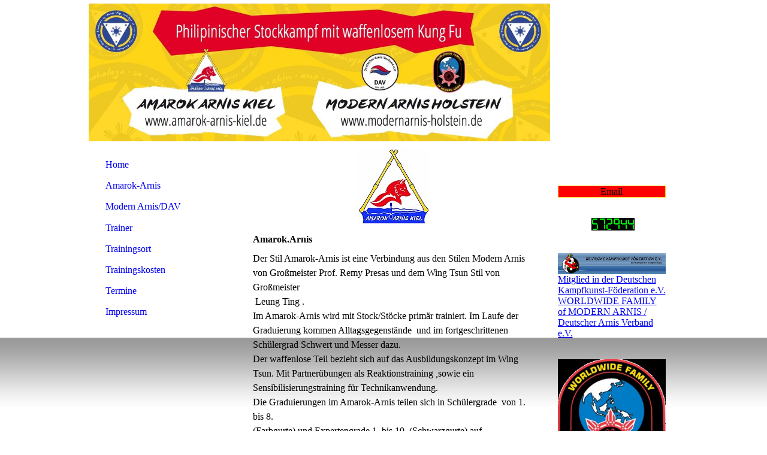

--- FILE ---
content_type: text/html; charset=utf-8
request_url: http://amarok-arnis-kiel.de/Amarok-Arnis
body_size: 37568
content:
<!DOCTYPE html><html lang="de"><head><meta http-equiv="Content-Type" content="text/html; charset=UTF-8"><title>Amarok-Arnis</title><meta name="description" content="philippinischer Stockkampf"><meta name="keywords" content="Stock Stockkampf Philippinisch "><link href="https://amarok-arnis-kiel.de/Amarok-Arnis" rel="canonical"><meta content="Amarok-Arnis" property="og:title"><meta content="website" property="og:type"><meta content="https://amarok-arnis-kiel.de/Amarok-Arnis" property="og:url"><meta content="http://amarok-arnis-kiel.de/.cm4all/uproc.php/0/amarok%20arnis%20kiel%20logo.jpg" property="og:image"/><script>
              window.beng = window.beng || {};
              window.beng.env = {
                language: "en",
                country: "US",
                mode: "deploy",
                context: "page",
                pageId: "000001137551",
                skeletonId: "",
                scope: "HTO01FLQZRFA",
                isProtected: false,
                navigationText: "Amarok-Arnis",
                instance: "1",
                common_prefix: "https://homepagedesigner.telekom.de",
                design_common: "https://homepagedesigner.telekom.de/beng/designs/",
                design_template: "reseller/1000003/telekom_24_591",
                path_design: "https://homepagedesigner.telekom.de/beng/designs/data/reseller/1000003/telekom_24_591/",
                path_res: "https://homepagedesigner.telekom.de/res/",
                path_bengres: "https://homepagedesigner.telekom.de/beng/res/",
                masterDomain: "",
                preferredDomain: "",
                preprocessHostingUri: function(uri) {
                  
                    return uri || "";
                  
                },
                hideEmptyAreas: false
              };
            </script><script xmlns="http://www.w3.org/1999/xhtml" src="https://homepagedesigner.telekom.de/cm4all-beng-proxy/beng-proxy.js">;</script><link xmlns="http://www.w3.org/1999/xhtml" rel="stylesheet" href="https://homepagedesigner.telekom.de/.cm4all/e/static/3rdparty/font-awesome/css/font-awesome.min.css"></link><link rel="stylesheet" type="text/css" href="//homepagedesigner.telekom.de/.cm4all/res/static/libcm4all-js-widget/3.89.7/css/widget-runtime.css"/>

<link rel="stylesheet" type="text/css" href="//homepagedesigner.telekom.de/.cm4all/res/static/beng-editor/5.3.130/css/deploy.css"/>

<link rel="stylesheet" type="text/css" href="//homepagedesigner.telekom.de/.cm4all/res/static/libcm4all-js-widget/3.89.7/css/slideshow-common.css"/>

<script src="//homepagedesigner.telekom.de/.cm4all/res/static/jquery-1.7/jquery.js">;</script><script src="//homepagedesigner.telekom.de/.cm4all/res/static/prototype-1.7.3/prototype.js">;</script><script src="//homepagedesigner.telekom.de/.cm4all/res/static/jslib/1.4.1/js/legacy.js">;</script><script src="//homepagedesigner.telekom.de/.cm4all/res/static/libcm4all-js-widget/3.89.7/js/widget-runtime.js">;</script>

<script src="//homepagedesigner.telekom.de/.cm4all/res/static/libcm4all-js-widget/3.89.7/js/slideshow-common.js">;</script>

<script src="//homepagedesigner.telekom.de/.cm4all/res/static/beng-editor/5.3.130/js/deploy.js">;</script>

<script>
                (function() {
                  var mobileAgent = MobileBrowserSwitch.isMobileAgent(navigator.userAgent);
                  if (mobileAgent) {
                    var url = window.location.pathname;
                    if (url.endsWith("/")) {
                      url = url.substring(0, url.length - 1);
                    }
                    if (url.endsWith("/index.php")) {
                      url = url.substring(0, url.length - 10);
                    }
                    if (!/1,auth,8,1$/.test(url) && !/1%2Cauth%2C8%2C1$/.test(url)) {
                      url += "/mobile/";
                      window.location.pathname = url;
                    }
                  }
                })();
              </script><link xmlns="http://www.w3.org/1999/xhtml"  rel="stylesheet" type="text/css" href="https://homepagedesigner.telekom.de/.cm4all/designs/static/reseller/1000003/telekom_24_591/1561385008.69/css/main.css"></link><!--[if lt IE 7]>
			<link rel="stylesheet" type="text/css" href="https://homepagedesigner.telekom.de/beng/designs/data/reseller/1000003/telekom_24_591/css/ie6.css"/>
		<![endif]--><link href="/.cm4all/handler.php/vars.css?v=20251028181302" type="text/css" rel="stylesheet"><style type="text/css">.cm-logo {background-image: url("/.cm4all/uproc.php/0/.Bildschirmfoto.jpg/picture-1200?_=1701294ce78");
        background-position: 50% 50%;
background-size: auto 95%;
background-repeat: no-repeat;
      }</style><script type="text/javascript">window.cmLogoWidgetId = "CMTOI_cm4all_com_widgets_Logo_13267367";
            window.cmLogoGetCommonWidget = function (){
                return new cm4all.Common.Widget({
            base    : "/Amarok-Arnis",
            session : "",
            frame   : "",
            path    : "CMTOI_cm4all_com_widgets_Logo_13267367"
        })
            };
            window.logoConfiguration = {
                "cm-logo-x" : "50%",
        "cm-logo-y" : "50%",
        "cm-logo-v" : "2.0",
        "cm-logo-w" : "auto",
        "cm-logo-h" : "95%",
        "cm-logo-di" : "reseller/1000003/telekom_24_591",
        "cm-logo-u" : "uro-service://",
        "cm-logo-k" : "%7B%22serviceId%22%3A%220%22%2C%22path%22%3A%22%2F%22%2C%22name%22%3A%22Bildschirmfoto.jpg%22%2C%22type%22%3A%22image%2Fjpeg%22%2C%22size%22%3A182095%2C%22start%22%3A%221701294ce78%22%2C%22width%22%3A1341%2C%22height%22%3A400%7D",
        "cm-logo-bc" : "",
        "cm-logo-ln" : "",
        "cm-logo-ln$" : "",
        "cm-logo-hi" : false
        ,
        _logoBaseUrl : "uro-service:\/\/",
        _logoPath : "%7B%22serviceId%22%3A%220%22%2C%22path%22%3A%22%2F%22%2C%22name%22%3A%22Bildschirmfoto.jpg%22%2C%22type%22%3A%22image%2Fjpeg%22%2C%22size%22%3A182095%2C%22start%22%3A%221701294ce78%22%2C%22width%22%3A1341%2C%22height%22%3A400%7D"
        };
          jQuery(document).ready(function() {
            var logoElement = jQuery(".cm-logo");
            logoElement.attr("role", "img");
            logoElement.attr("tabindex", "0");
            logoElement.attr("aria-label", "logo");
          });
        </script><link rel="shortcut icon" type="image/png" href="/.cm4all/sysdb/favicon/icon-32x32_fdd98ab.png"/><link rel="shortcut icon" sizes="196x196" href="/.cm4all/sysdb/favicon/icon-196x196_fdd98ab.png"/><link rel="apple-touch-icon" sizes="180x180" href="/.cm4all/sysdb/favicon/icon-180x180_fdd98ab.png"/><link rel="apple-touch-icon" sizes="120x120" href="/.cm4all/sysdb/favicon/icon-120x120_fdd98ab.png"/><link rel="apple-touch-icon" sizes="152x152" href="/.cm4all/sysdb/favicon/icon-152x152_fdd98ab.png"/><link rel="apple-touch-icon" sizes="76x76" href="/.cm4all/sysdb/favicon/icon-76x76_fdd98ab.png"/><meta name="msapplication-square70x70logo" content="/.cm4all/sysdb/favicon/icon-70x70_fdd98ab.png"/><meta name="msapplication-square150x150logo" content="/.cm4all/sysdb/favicon/icon-150x150_fdd98ab.png"/><meta name="msapplication-square310x310logo" content="/.cm4all/sysdb/favicon/icon-310x310_fdd98ab.png"/><link rel="shortcut icon" type="image/png" href="/.cm4all/sysdb/favicon/icon-48x48_fdd98ab.png"/><link rel="shortcut icon" type="image/png" href="/.cm4all/sysdb/favicon/icon-96x96_fdd98ab.png"/><style id="cm_table_styles"></style><style id="cm_background_queries"></style><script type="application/x-cm4all-cookie-consent" data-code=""></script></head><body ondrop="return false;" class=" device-desktop cm-deploy cm-deploy-342 cm-deploy-4x"><div class="cm-background" data-cm-qa-bg="image"></div><div class="cm-background-video" data-cm-qa-bg="video"></div><div class="cm-background-effects" data-cm-qa-bg="effect"></div><div xmlns="http://www.w3.org/1999/xhtml" xmlns:c="http://cm4all.com/ng/widget" id="page"><div id="page_inner"><div id="header" class="clearfix"><div id="header_bg"> </div><div class="cm-kv-0 kv"> </div><div id="header_mask"></div><div id="logo" class="cm-logo"> </div><h1 style="top:4px;left:278px;width:411px;height:38px;"> </h1><a class="cm_headerlink"></a></div><div id="content_wrapper" class="clearfix"><div style="float:left;"><table id="left_main" cellspacing="0" cellpadding="0"><tr><td id="content_left_wrapper"><div id="content_left"><div id="cm_navigation"><ul xmlns="" id="cm_mainnavigation"><li id="cm_navigation_pid_1837126"><a title="Home" href="/Home" class="cm_anchor">Home</a></li><li id="cm_navigation_pid_1137551" class="cm_current"><a title="Amarok-Arnis" href="/Amarok-Arnis" class="cm_anchor">Amarok-Arnis</a></li><li id="cm_navigation_pid_3636327"><a title="Modern Arnis/DAV" href="/Modern-ArnisDAV" class="cm_anchor">Modern Arnis/DAV</a></li><li id="cm_navigation_pid_1893084"><a title="Trainer" href="/Trainer" class="cm_anchor">Trainer</a></li><li id="cm_navigation_pid_1837124"><a title="Trainingsort" href="/Trainingsort" class="cm_anchor">Trainingsort</a></li><li id="cm_navigation_pid_2026745"><a title="Trainingskosten" href="/Trainingskosten" class="cm_anchor">Trainingskosten</a></li><li id="cm_navigation_pid_1837123"><a title="Termine" href="/Termine" class="cm_anchor">Termine</a></li><li id="cm_navigation_pid_1837121"><a title="Impressum" href="/Impressum" class="cm_anchor">Impressum</a></li></ul></div></div><div id="content_left_2"><div id="widgetbar_page_left_2" data-cm-hintable="yes"><p xmlns=""> </p></div><div id="widgetbar_site_left_2" data-cm-hintable="yes"><p xmlns=""> </p><p xmlns=""> </p><p xmlns=""> </p><p xmlns=""> </p><p xmlns=""> </p><p xmlns=""> </p></div></div></td><td id="content_main_wrapper"><div id="content_main" data-cm-hintable="yes"><div xmlns="" class="clearFloating" style="clear:both;height: 0px; width: auto;"></div><div xmlns="" id="widgetcontainer_TKOMSI_cm4all_com_widgets_UroPhoto_26488274" class="
				    cm_widget_block
					cm_widget cm4all_com_widgets_UroPhoto cm_widget_block_center" style="width:52.1%; max-width:119px; "><div class="cm_widget_anchor"><a name="TKOMSI_cm4all_com_widgets_UroPhoto_26488274" id="widgetanchor_TKOMSI_cm4all_com_widgets_UroPhoto_26488274"><!--cm4all.com.widgets.UroPhoto--></a></div><div xmlns="http://www.w3.org/1999/xhtml" data-uro-type="image" style="width:100%;height:100%;" id="uroPhotoOuterTKOMSI_cm4all_com_widgets_UroPhoto_26488274">            <picture><source srcset="/.cm4all/uproc.php/0/.amarok%20arnis%20kiel%20logo.jpg/picture-1600?_=170128902f0 1x, /.cm4all/uproc.php/0/.amarok%20arnis%20kiel%20logo.jpg/picture-2600?_=170128902f0 2x" media="(min-width:800px)"><source srcset="/.cm4all/uproc.php/0/.amarok%20arnis%20kiel%20logo.jpg/picture-1200?_=170128902f0 1x, /.cm4all/uproc.php/0/.amarok%20arnis%20kiel%20logo.jpg/picture-1600?_=170128902f0 2x" media="(min-width:600px)"><source srcset="/.cm4all/uproc.php/0/.amarok%20arnis%20kiel%20logo.jpg/picture-800?_=170128902f0 1x, /.cm4all/uproc.php/0/.amarok%20arnis%20kiel%20logo.jpg/picture-1200?_=170128902f0 2x" media="(min-width:400px)"><source srcset="/.cm4all/uproc.php/0/.amarok%20arnis%20kiel%20logo.jpg/picture-400?_=170128902f0 1x, /.cm4all/uproc.php/0/.amarok%20arnis%20kiel%20logo.jpg/picture-800?_=170128902f0 2x" media="(min-width:200px)"><source srcset="/.cm4all/uproc.php/0/.amarok%20arnis%20kiel%20logo.jpg/picture-200?_=170128902f0 1x, /.cm4all/uproc.php/0/.amarok%20arnis%20kiel%20logo.jpg/picture-400?_=170128902f0 2x" media="(min-width:100px)"><img src="/.cm4all/uproc.php/0/.amarok%20arnis%20kiel%20logo.jpg/picture-200?_=170128902f0" data-uro-original="/.cm4all/uproc.php/0/amarok%20arnis%20kiel%20logo.jpg?_=170128902f0" onerror="uroGlobal().util.error(this, '', 'uro-widget')" data-uro-width="119" data-uro-height="128" alt="" style="width:100%;" title="" loading="lazy"></picture>
<span></span></div></div><h1 xmlns="">Amarok.Arnis</h1><p xmlns="">Der Stil Amarok-Arnis ist eine Verbindung aus den Stilen Modern Arnis von Großmeister Prof. Remy Presas und dem Wing Tsun Stil von Großmeister</p><p xmlns=""> Leung Ting .<br>Im Amarok-Arnis wird mit Stock/Stöcke primär trainiert. Im Laufe der Graduierung kommen Alltagsgegenstände  und im fortgeschrittenen Schülergrad Schwert und Messer dazu.<br>Der waffenlose Teil bezieht sich auf das Ausbildungskonzept im Wing Tsun. Mit Partnerübungen als Reaktionstraining ,sowie ein Sensibilisierungstraining für Technikanwendung.<br>Die Graduierungen im Amarok-Arnis teilen sich in Schülergrade  von 1. bis 8.<br>(Farbgurte) und Expertengrade 1. bis 10. (Schwarzgurte) auf.<br></p><p xmlns=""> </p><div xmlns="" id="cm_bottom_clearer" style="clear: both;" contenteditable="false"></div></div></td></tr></table></div><div id="content_right_wrapper"><div id="content_right"><div id="widgetbar_page_right_1" data-cm-hintable="yes"><p xmlns=""> </p></div><div id="widgetbar_site_right_1" data-cm-hintable="yes"><p xmlns=""><br></p><div xmlns="" id="widgetcontainer_TKOMSI_com_cm4all_wdn_Button_21434022" class="
				    cm_widget_block
					cm_widget com_cm4all_wdn_Button cm_widget_block_center" style="width:100%; max-width:100%; "><div class="cm_widget_anchor"><a name="TKOMSI_com_cm4all_wdn_Button_21434022" id="widgetanchor_TKOMSI_com_cm4all_wdn_Button_21434022"><!--com.cm4all.wdn.Button--></a></div><script type="text/javascript">
window.cm4all.widgets.register( '/Amarok-Arnis', '', '', 'TKOMSI_com_cm4all_wdn_Button_21434022');
</script>
		<script type="text/javascript">
	(function() {

		var links = ["@\/css\/show.min.css?v=15.css"];
		for( var i=0; i<links.length; i++) {
			if( links[i].indexOf( '@')==0) {
				links[i] = "https://homepagedesigner.telekom.de/.cm4all/widgetres.php/com.cm4all.wdn.Button/" + links[i].substring( 2);
			} else if( links[i].indexOf( '/')!=0) {
				links[i] = window.cm4all.widgets[ 'TKOMSI_com_cm4all_wdn_Button_21434022'].url( links[i]);
			}
		}
		cm4all.Common.loadCss( links);

		var scripts = [];
		for( var i=0; i<scripts.length; i++) {
			if( scripts[i].indexOf( '@')==0) {
				scripts[i] = "https://homepagedesigner.telekom.de/.cm4all/widgetres.php/com.cm4all.wdn.Button/" + scripts[i].substring( 2);
			} else if( scripts[i].indexOf( '/')!=0) {
				scripts[i] = window.cm4all.widgets[ 'TKOMSI_com_cm4all_wdn_Button_21434022'].url( scripts[i]);
			}
		}

		var deferred = jQuery.Deferred();
		window.cm4all.widgets[ 'TKOMSI_com_cm4all_wdn_Button_21434022'].ready = (function() {
			var ready = function ready( handler) {
				deferred.done( handler);
			};
			return deferred.promise( ready);
		})();
		cm4all.Common.requireLibrary( scripts, function() {
			deferred.resolveWith( window.cm4all.widgets[ 'TKOMSI_com_cm4all_wdn_Button_21434022']);
		});
	})();
</script>  <div
    id="C_TKOMSI_com_cm4all_wdn_Button_21434022__-base"
    class="cm-widget-button "
    style="
      background-color: rgba(255,0,0,1);
      border-color: rgba(255,204,0,1);
      color: rgba(0,0,0,1);
      border-radius: ;
    "
          onMouseOut="
        this.style.color='rgba(0,0,0,1)';
        this.style.backgroundColor='rgba(255,0,0,1)';
      "
      onMouseOver="
        this.style.color='rgba(255,0,0,1)';
        this.style.backgroundColor='rgba(0,0,0,1)';
      "
      >
    <a  href="mailto:Amarokarnis@gmail.com"  >
      <span>Email</span>
    </a>
  </div>
  
</div><p xmlns=""> </p><div xmlns="" id="widgetcontainer_CMTOI_cm4all_com_widgets_CounterToi_13546706" class="
				    cm_widget_block
					cm_widget cm4all_com_widgets_Counter cm_widget_block_center" style="width:100%; max-width:100%; "><div class="cm_widget_anchor"><a name="CMTOI_cm4all_com_widgets_CounterToi_13546706" id="widgetanchor_CMTOI_cm4all_com_widgets_CounterToi_13546706"><!--cm4all.com.widgets.Counter--></a></div><script src="https://homepagedesigner.telekom.de/.cm4all/widgetres.php/cm4all.com.widgets.Counter/js/counter_show.js"></script>
					
						<div id="CMTOI_cm4all_com_widgets_CounterToi_13546706" style="text-align:center;">&nbsp;</div>
					
				<script type="text/javascript">
					(function() {
						var commonWidget = new cm4all.Common.Widget({
							base    : "/Amarok-Arnis",
							session : "",
							frame   : "",
							path    : "CMTOI_cm4all_com_widgets_CounterToi_13546706",
						});
						var wiid = "CMTOI_cm4all_com_widgets_CounterToi_13546706";
						var data = {
							wiid: wiid,
							useCounterPhp: false,
							increase: false,
							width: 180,
							template: "12",
							baseUri: "https://homepagedesigner.telekom.de/imageprocessor/counter.cls/",
							image: "",
							value: 572944,
							offset: 0,
							digits: 4,
						};
						var counterWidget = new CounterWidget(data, commonWidget);
						counterWidget.init();
					})();
					</script>
</div><p xmlns=""> </p><div xmlns="" id="widgetcontainer_TKOMSI_cm4all_com_widgets_UroPhoto_21434052" class="
				    cm_widget_block
					cm_widget cm4all_com_widgets_UroPhoto cm_widget_block_center" style="width:100%; max-width:595px; "><div class="cm_widget_anchor"><a name="TKOMSI_cm4all_com_widgets_UroPhoto_21434052" id="widgetanchor_TKOMSI_cm4all_com_widgets_UroPhoto_21434052"><!--cm4all.com.widgets.UroPhoto--></a></div><div xmlns="http://www.w3.org/1999/xhtml" data-uro-type="" style="width:100%;height:100%;" id="uroPhotoOuterTKOMSI_cm4all_com_widgets_UroPhoto_21434052"><a rel="noreferrer noopener" target="TKOMSI_cm4all_com_widgets_UroPhoto_21434052" href="http://www.dkkf.de/index.html" style="border:none">            <picture><source srcset="/.cm4all/uproc.php/0/.titelleiste1.jpg/picture-1600?_=170126c2838 1x, /.cm4all/uproc.php/0/.titelleiste1.jpg/picture-2600?_=170126c2838 2x" media="(min-width:800px)"><source srcset="/.cm4all/uproc.php/0/.titelleiste1.jpg/picture-1200?_=170126c2838 1x, /.cm4all/uproc.php/0/.titelleiste1.jpg/picture-1600?_=170126c2838 2x" media="(min-width:600px)"><source srcset="/.cm4all/uproc.php/0/.titelleiste1.jpg/picture-800?_=170126c2838 1x, /.cm4all/uproc.php/0/.titelleiste1.jpg/picture-1200?_=170126c2838 2x" media="(min-width:400px)"><source srcset="/.cm4all/uproc.php/0/.titelleiste1.jpg/picture-400?_=170126c2838 1x, /.cm4all/uproc.php/0/.titelleiste1.jpg/picture-800?_=170126c2838 2x" media="(min-width:200px)"><source srcset="/.cm4all/uproc.php/0/.titelleiste1.jpg/picture-200?_=170126c2838 1x, /.cm4all/uproc.php/0/.titelleiste1.jpg/picture-400?_=170126c2838 2x" media="(min-width:100px)"><img src="/.cm4all/uproc.php/0/.titelleiste1.jpg/picture-200?_=170126c2838" data-uro-original="/.cm4all/uproc.php/0/titelleiste1.jpg?_=170126c2838" onerror="uroGlobal().util.error(this, '', 'uro-widget')" data-uro-width="595" data-uro-height="117" alt="" style="width:100%;" title="" loading="lazy"></picture>
<script type="text/javascript">
                (function() {
                    var wiid = 'TKOMSI_cm4all_com_widgets_UroPhoto_21434052';
                    
                    var src = jQuery("#uroPhotoOuter" + wiid + " img").attr("data-uro-original");
                    jQuery("<img/>").attr("src", src).load(function() {
                        /* see 10568/10534 */
                        jQuery("[id$='"+wiid+"']").css({"max-width":this.width});
                    });
                    
                }());
            </script><span>Mitglied in der Deutschen Kampfkunst-Föderation e.V.  WORLDWIDE FAMILY of MODERN ARNIS / Deutscher Arnis Verband e.V.</span></a></div></div><p xmlns=""> </p><div xmlns="" id="widgetcontainer_TKOMSI_cm4all_com_widgets_UroPhoto_21434085" class="
				    cm_widget_block
					cm_widget cm4all_com_widgets_UroPhoto cm_widget_block_center" style="width:100%; max-width:232px; "><div class="cm_widget_anchor"><a name="TKOMSI_cm4all_com_widgets_UroPhoto_21434085" id="widgetanchor_TKOMSI_cm4all_com_widgets_UroPhoto_21434085"><!--cm4all.com.widgets.UroPhoto--></a></div><div xmlns="http://www.w3.org/1999/xhtml" data-uro-type="" style="width:100%;height:100%;" id="uroPhotoOuterTKOMSI_cm4all_com_widgets_UroPhoto_21434085"><a rel="noreferrer noopener" target="TKOMSI_cm4all_com_widgets_UroPhoto_21434085" href="http://www.wfma.info/main.html" style="border:none">            <picture><source srcset="/.cm4all/uproc.php/0/.WFMA_logo-lg.jpg/picture-1600?_=170129af4b0 1x, /.cm4all/uproc.php/0/.WFMA_logo-lg.jpg/picture-2600?_=170129af4b0 2x" media="(min-width:800px)"><source srcset="/.cm4all/uproc.php/0/.WFMA_logo-lg.jpg/picture-1200?_=170129af4b0 1x, /.cm4all/uproc.php/0/.WFMA_logo-lg.jpg/picture-1600?_=170129af4b0 2x" media="(min-width:600px)"><source srcset="/.cm4all/uproc.php/0/.WFMA_logo-lg.jpg/picture-800?_=170129af4b0 1x, /.cm4all/uproc.php/0/.WFMA_logo-lg.jpg/picture-1200?_=170129af4b0 2x" media="(min-width:400px)"><source srcset="/.cm4all/uproc.php/0/.WFMA_logo-lg.jpg/picture-400?_=170129af4b0 1x, /.cm4all/uproc.php/0/.WFMA_logo-lg.jpg/picture-800?_=170129af4b0 2x" media="(min-width:200px)"><source srcset="/.cm4all/uproc.php/0/.WFMA_logo-lg.jpg/picture-200?_=170129af4b0 1x, /.cm4all/uproc.php/0/.WFMA_logo-lg.jpg/picture-400?_=170129af4b0 2x" media="(min-width:100px)"><img src="/.cm4all/uproc.php/0/.WFMA_logo-lg.jpg/picture-200?_=170129af4b0" data-uro-original="/.cm4all/uproc.php/0/WFMA_logo-lg.jpg?_=170129af4b0" onerror="uroGlobal().util.error(this, '', 'uro-widget')" data-uro-width="232" data-uro-height="299" alt="" style="width:100%;" title="" loading="lazy"></picture>
<script type="text/javascript">
                (function() {
                    var wiid = 'TKOMSI_cm4all_com_widgets_UroPhoto_21434085';
                    
                    var src = jQuery("#uroPhotoOuter" + wiid + " img").attr("data-uro-original");
                    jQuery("<img/>").attr("src", src).load(function() {
                        /* see 10568/10534 */
                        jQuery("[id$='"+wiid+"']").css({"max-width":this.width});
                    });
                    
                }());
            </script><span></span></a></div></div><p xmlns=""> </p><div xmlns="" id="widgetcontainer_TKOMSI_cm4all_com_widgets_UroPhoto_21434093" class="
				    cm_widget_block
					cm_widget cm4all_com_widgets_UroPhoto cm_widget_block_center" style="width:100%; max-width:800px; "><div class="cm_widget_anchor"><a name="TKOMSI_cm4all_com_widgets_UroPhoto_21434093" id="widgetanchor_TKOMSI_cm4all_com_widgets_UroPhoto_21434093"><!--cm4all.com.widgets.UroPhoto--></a></div><div xmlns="http://www.w3.org/1999/xhtml" data-uro-type="" style="width:100%;height:100%;" id="uroPhotoOuterTKOMSI_cm4all_com_widgets_UroPhoto_21434093"><a rel="noreferrer noopener" target="TKOMSI_cm4all_com_widgets_UroPhoto_21434093" href="https://www.modern-arnis.de/dav2/home/" style="border:none">            <picture><source srcset="/.cm4all/uproc.php/0/.dav_logo_weiss.jpg/picture-1600?_=170129af4b0 1x, /.cm4all/uproc.php/0/.dav_logo_weiss.jpg/picture-2600?_=170129af4b0 2x" media="(min-width:800px)"><source srcset="/.cm4all/uproc.php/0/.dav_logo_weiss.jpg/picture-1200?_=170129af4b0 1x, /.cm4all/uproc.php/0/.dav_logo_weiss.jpg/picture-1600?_=170129af4b0 2x" media="(min-width:600px)"><source srcset="/.cm4all/uproc.php/0/.dav_logo_weiss.jpg/picture-800?_=170129af4b0 1x, /.cm4all/uproc.php/0/.dav_logo_weiss.jpg/picture-1200?_=170129af4b0 2x" media="(min-width:400px)"><source srcset="/.cm4all/uproc.php/0/.dav_logo_weiss.jpg/picture-400?_=170129af4b0 1x, /.cm4all/uproc.php/0/.dav_logo_weiss.jpg/picture-800?_=170129af4b0 2x" media="(min-width:200px)"><source srcset="/.cm4all/uproc.php/0/.dav_logo_weiss.jpg/picture-200?_=170129af4b0 1x, /.cm4all/uproc.php/0/.dav_logo_weiss.jpg/picture-400?_=170129af4b0 2x" media="(min-width:100px)"><img src="/.cm4all/uproc.php/0/.dav_logo_weiss.jpg/picture-200?_=170129af4b0" data-uro-original="/.cm4all/uproc.php/0/dav_logo_weiss.jpg?_=170129af4b0" onerror="uroGlobal().util.error(this, '', 'uro-widget')" data-uro-width="800" data-uro-height="800" alt="" style="width:100%;" title="" loading="lazy"></picture>
<script type="text/javascript">
                (function() {
                    var wiid = 'TKOMSI_cm4all_com_widgets_UroPhoto_21434093';
                    
                    var src = jQuery("#uroPhotoOuter" + wiid + " img").attr("data-uro-original");
                    jQuery("<img/>").attr("src", src).load(function() {
                        /* see 10568/10534 */
                        jQuery("[id$='"+wiid+"']").css({"max-width":this.width});
                    });
                    
                }());
            </script><span></span></a></div></div><div xmlns="" id="widgetcontainer_TKOMSI_cm4all_com_widgets_UroPhoto_26488208" class="
				    cm_widget_block
					cm_widget cm4all_com_widgets_UroPhoto cm_widget_block_center" style="width:100%; max-width:165px; "><div class="cm_widget_anchor"><a name="TKOMSI_cm4all_com_widgets_UroPhoto_26488208" id="widgetanchor_TKOMSI_cm4all_com_widgets_UroPhoto_26488208"><!--cm4all.com.widgets.UroPhoto--></a></div><div xmlns="http://www.w3.org/1999/xhtml" data-uro-type="gif" style="width:100%;height:100%;" id="uroPhotoOuterTKOMSI_cm4all_com_widgets_UroPhoto_26488208"><a rel="noreferrer noopener" target="TKOMSI_cm4all_com_widgets_UroPhoto_26488208" href="https://yawara-kiel.de/index.html" style="border:none">            <img src="/.cm4all/uproc.php/0/yawara_logo.gif?_=18b1f910f11" data-uro-original="/.cm4all/uproc.php/0/yawara_logo.gif?_=18b1f910f11" onerror="uroGlobal().util.error(this, '', 'uro-widget')" data-uro-width="165" data-uro-height="378" alt="" style="width:100%;" title="" loading="lazy">
<span></span></a></div></div><p xmlns=""> </p><div xmlns="" id="widgetcontainer_TKOMSI_cm4all_com_widgets_UroPhoto_26733930" class="
				    cm_widget_block
					cm_widget cm4all_com_widgets_UroPhoto cm_widget_block_center" style="width:100%; max-width:154px; "><div class="cm_widget_anchor"><a name="TKOMSI_cm4all_com_widgets_UroPhoto_26733930" id="widgetanchor_TKOMSI_cm4all_com_widgets_UroPhoto_26733930"><!--cm4all.com.widgets.UroPhoto--></a></div><div xmlns="http://www.w3.org/1999/xhtml" data-uro-type="image" style="width:100%;height:100%;" id="uroPhotoOuterTKOMSI_cm4all_com_widgets_UroPhoto_26733930">            <picture><source srcset="/.cm4all/uproc.php/0/.DKKF.png/picture-1600?_=18db305d9ff 1x, /.cm4all/uproc.php/0/.DKKF.png/picture-2600?_=18db305d9ff 2x" media="(min-width:800px)"><source srcset="/.cm4all/uproc.php/0/.DKKF.png/picture-1200?_=18db305d9ff 1x, /.cm4all/uproc.php/0/.DKKF.png/picture-1600?_=18db305d9ff 2x" media="(min-width:600px)"><source srcset="/.cm4all/uproc.php/0/.DKKF.png/picture-800?_=18db305d9ff 1x, /.cm4all/uproc.php/0/.DKKF.png/picture-1200?_=18db305d9ff 2x" media="(min-width:400px)"><source srcset="/.cm4all/uproc.php/0/.DKKF.png/picture-400?_=18db305d9ff 1x, /.cm4all/uproc.php/0/.DKKF.png/picture-800?_=18db305d9ff 2x" media="(min-width:200px)"><source srcset="/.cm4all/uproc.php/0/.DKKF.png/picture-200?_=18db305d9ff 1x, /.cm4all/uproc.php/0/.DKKF.png/picture-400?_=18db305d9ff 2x" media="(min-width:100px)"><img src="/.cm4all/uproc.php/0/.DKKF.png/picture-200?_=18db305d9ff" data-uro-original="/.cm4all/uproc.php/0/DKKF.png?_=18db305d9ff" onerror="uroGlobal().util.error(this, '', 'uro-widget')" data-uro-width="154" data-uro-height="156" alt="" style="width:100%;" title="" loading="lazy"></picture>
<span></span></div></div><p xmlns=""><br></p></div></div></div><div class="clearer"> </div></div><div id="footer" data-cm-hintable="yes"> </div></div></div><div class="cm_widget_anchor"><a name="TKOMSI_cm4all_com_widgets_CookiePolicy_21030408" id="widgetanchor_TKOMSI_cm4all_com_widgets_CookiePolicy_21030408"><!--cm4all.com.widgets.CookiePolicy--></a></div><div style="display:none" class="cm-wp-container cm4all-cookie-policy-placeholder-template"><div class="cm-wp-header"><h4 class="cm-wp-header__headline">Externe Inhalte</h4><p class="cm-wp-header__text">Die an dieser Stelle vorgesehenen Inhalte können aufgrund Ihrer aktuellen <a class="cm-wp-header__link" href="#" onclick="openCookieSettings();return false;">Cookie-Einstellungen</a> nicht angezeigt werden.</p></div><div class="cm-wp-content"><div class="cm-wp-content__control"><label aria-checked="false" role="switch" tabindex="0" class="cm-wp-content-switcher"><input tabindex="-1" type="checkbox" class="cm-wp-content-switcher__checkbox" /><span class="cm-wp-content-switcher__label">Drittanbieter-Inhalte</span></label></div><p class="cm-wp-content__text">Diese Webseite bietet möglicherweise Inhalte oder Funktionalitäten an, die von Drittanbietern eigenverantwortlich zur Verfügung gestellt werden. Diese Drittanbieter können eigene Cookies setzen, z.B. um die Nutzeraktivität zu verfolgen oder ihre Angebote zu personalisieren und zu optimieren.</p></div></div><div aria-labelledby="cookieSettingsDialogTitle" role="dialog" style="position: fixed;" class="cm-cookie-container cm-hidden" id="cookieSettingsDialog"><div class="cm-cookie-header"><h4 id="cookieSettingsDialogTitle" class="cm-cookie-header__headline">Cookie-Einstellungen</h4><div autofocus="autofocus" tabindex="0" role="button" class="cm-cookie-header__close-button" title="Schließen"></div></div><div aria-describedby="cookieSettingsDialogContent" class="cm-cookie-content"><p id="cookieSettingsDialogContent" class="cm-cookie-content__text">Diese Webseite verwendet Cookies, um Besuchern ein optimales Nutzererlebnis zu bieten. Bestimmte Inhalte von Drittanbietern werden nur angezeigt, wenn die entsprechende Option aktiviert ist. Die Datenverarbeitung kann dann auch in einem Drittland erfolgen. Weitere Informationen hierzu in der Datenschutzerklärung.</p><div class="cm-cookie-content__controls"><div class="cm-cookie-controls-container"><div class="cm-cookie-controls cm-cookie-controls--essential"><div class="cm-cookie-flex-wrapper"><label aria-details="cookieSettingsEssentialDetails" aria-labelledby="cookieSettingsEssentialLabel" aria-checked="true" role="switch" tabindex="0" class="cm-cookie-switch-wrapper"><input tabindex="-1" id="cookieSettingsEssential" type="checkbox" disabled="disabled" checked="checked" /><span></span></label><div class="cm-cookie-expand-wrapper"><span id="cookieSettingsEssentialLabel">Technisch notwendige</span><div tabindex="0" aria-controls="cookieSettingsEssentialDetails" aria-expanded="false" role="button" class="cm-cookie-content-expansion-button" title="Erweitern / Zuklappen"></div></div></div><div class="cm-cookie-content-expansion-text" id="cookieSettingsEssentialDetails">Diese Cookies sind zum Betrieb der Webseite notwendig, z.B. zum Schutz vor Hackerangriffen und zur Gewährleistung eines konsistenten und der Nachfrage angepassten Erscheinungsbilds der Seite.</div></div><div class="cm-cookie-controls cm-cookie-controls--statistic"><div class="cm-cookie-flex-wrapper"><label aria-details="cookieSettingsStatisticsDetails" aria-labelledby="cookieSettingsStatisticsLabel" aria-checked="false" role="switch" tabindex="0" class="cm-cookie-switch-wrapper"><input tabindex="-1" id="cookieSettingsStatistics" type="checkbox" /><span></span></label><div class="cm-cookie-expand-wrapper"><span id="cookieSettingsStatisticsLabel">Analytische</span><div tabindex="0" aria-controls="cookieSettingsStatisticsDetails" aria-expanded="false" role="button" class="cm-cookie-content-expansion-button" title="Erweitern / Zuklappen"></div></div></div><div class="cm-cookie-content-expansion-text" id="cookieSettingsStatisticsDetails">Diese Cookies werden verwendet, um das Nutzererlebnis weiter zu optimieren. Hierunter fallen auch Statistiken, die dem Webseitenbetreiber von Drittanbietern zur Verfügung gestellt werden, sowie die Ausspielung von personalisierter Werbung durch die Nachverfolgung der Nutzeraktivität über verschiedene Webseiten.</div></div><div class="cm-cookie-controls cm-cookie-controls--third-party"><div class="cm-cookie-flex-wrapper"><label aria-details="cookieSettingsThirdpartyDetails" aria-labelledby="cookieSettingsThirdpartyLabel" aria-checked="false" role="switch" tabindex="0" class="cm-cookie-switch-wrapper"><input tabindex="-1" id="cookieSettingsThirdparty" type="checkbox" /><span></span></label><div class="cm-cookie-expand-wrapper"><span id="cookieSettingsThirdpartyLabel">Drittanbieter-Inhalte</span><div tabindex="0" aria-controls="cookieSettingsThirdpartyDetails" aria-expanded="false" role="button" class="cm-cookie-content-expansion-button" title="Erweitern / Zuklappen"></div></div></div><div class="cm-cookie-content-expansion-text" id="cookieSettingsThirdpartyDetails">Diese Webseite bietet möglicherweise Inhalte oder Funktionalitäten an, die von Drittanbietern eigenverantwortlich zur Verfügung gestellt werden. Diese Drittanbieter können eigene Cookies setzen, z.B. um die Nutzeraktivität zu verfolgen oder ihre Angebote zu personalisieren und zu optimieren.</div></div></div><div class="cm-cookie-content-button"><div tabindex="0" role="button" onclick="rejectAllCookieTypes(); setTimeout(saveCookieSettings, 400);" class="cm-cookie-button cm-cookie-content-button--reject-all"><span>Ablehnen</span></div><div tabindex="0" role="button" onclick="selectAllCookieTypes(); setTimeout(saveCookieSettings, 400);" class="cm-cookie-button cm-cookie-content-button--accept-all"><span>Alle akzeptieren</span></div><div tabindex="0" role="button" onclick="saveCookieSettings();" class="cm-cookie-button cm-cookie-content-button--save"><span>Speichern</span></div></div></div></div><div class="cm-cookie-footer"><a rel="noreferrer noopener nofollow" target="_blank" href="https://homepagedesigner.telekom.de/.cm4all/s/cookiepolicy?rid=1000003&amp;lc=de_DE" class="cm-cookie-footer__link">Mehr Informationen</a></div></div><script type="text/javascript">
      Common.loadCss("/.cm4all/widgetres.php/cm4all.com.widgets.CookiePolicy/show.css?v=3.3.29");
    </script><script data-tracking="true" data-cookie-settings-enabled="true" src="https://homepagedesigner.telekom.de/.cm4all/widgetres.php/cm4all.com.widgets.CookiePolicy/show.js?v=3.3.29" defer="defer" id="cookieSettingsScript"></script><noscript ><div style="position:absolute;bottom:0;" id="statdiv"><img alt="" height="1" width="1" src="https://homepagedesigner.telekom.de/.cm4all/_pixel.img?site=1643508-t7BpRAkM&amp;page=pid_1137551&amp;path=%2FAmarok-Arnis&amp;nt=Amarok-Arnis"/></div></noscript><script  type="text/javascript">//<![CDATA[
            document.body.insertAdjacentHTML('beforeend', '<div style="position:absolute;bottom:0;" id="statdiv"><img alt="" height="1" width="1" src="https://homepagedesigner.telekom.de/.cm4all/_pixel.img?site=1643508-t7BpRAkM&amp;page=pid_1137551&amp;path=%2FAmarok-Arnis&amp;nt=Amarok-Arnis&amp;domain='+escape(document.location.hostname)+'&amp;ref='+escape(document.referrer)+'"/></div>');
        //]]></script><div style="display: none;" id="keyvisualWidgetVideosContainer"></div><style type="text/css">.cm-kv-0 {
background-color: transparent;
background-image: url("/.cm4all/sysdb.iproc/keyvisuals/3413c5c6a972d6aa4f944c0889290dc00bd7.png/scale_0_0/3413c5c6a972d6aa4f944c0889290dc00bd7.png");
background-position: 0px 0px;
background-size: 510px 152px;
background-repeat: no-repeat;
}
</style><style type="text/css">
			#keyvisual {
				overflow: hidden;
			}
			.kv-video-wrapper {
				width: 100%;
				height: 100%;
				position: relative;
			}
			</style><script type="text/javascript">
				jQuery(document).ready(function() {
					function moveTempVideos(slideshow, isEditorMode) {
						var videosContainer = document.getElementById('keyvisualWidgetVideosContainer');
						if (videosContainer) {
							while (videosContainer.firstChild) {
								var div = videosContainer.firstChild;
								var divPosition = div.className.substring('cm-kv-0-tempvideo-'.length);
								if (isEditorMode && parseInt(divPosition) > 1) {
									break;
								}
								videosContainer.removeChild(div);
								if (div.nodeType == Node.ELEMENT_NODE) {
									var pos = '';
									if (slideshow) {
										pos = '-' + divPosition;
									}
									var kv = document.querySelector('.cm-kv-0' + pos);
									if (kv) {
										if (!slideshow) {
											var wrapperDiv = document.createElement("div"); 
											wrapperDiv.setAttribute("class", "kv-video-wrapper");
											kv.insertBefore(wrapperDiv, kv.firstChild);
											kv = wrapperDiv;
										}
										while (div.firstChild) {
											kv.appendChild(div.firstChild);
										}
										if (!slideshow) {
											break;
										}
									}
								}
							}
						}
					}

					function kvClickAction(mode, href) {
						if (mode == 'internal') {
							if (!window.top.syntony || !/_home$/.test(window.top.syntony.bifmState)) {
								window.location.href = href;
							}
						} else if (mode == 'external') {
							var a = document.createElement('a');
							a.href = href;
							a.target = '_blank';
							a.rel = 'noreferrer noopener';
							a.click();
						}
					}

					var keyvisualElement = jQuery("[cm_type=keyvisual]");
					if(keyvisualElement.length == 0){
						keyvisualElement = jQuery("#keyvisual");
					}
					if(keyvisualElement.length == 0){
						keyvisualElement = jQuery("[class~=cm-kv-0]");
					}
				
						keyvisualElement.attr("role", "img");
						keyvisualElement.attr("tabindex", "0");
						keyvisualElement.attr("aria-label", "hauptgrafik");
					
					moveTempVideos(false, false);
					var video = document.querySelector('#keyvisual video');
					if (video) {
						video.play();
					}
				
			});
		</script></body></html>


--- FILE ---
content_type: text/css
request_url: https://homepagedesigner.telekom.de/.cm4all/designs/static/reseller/1000003/telekom_24_591/1561385008.69/css/main.css
body_size: 852
content:
body{background:url('../img/bg_kachel.png') repeat-x fixed top center;height:100%;min-height:100%;max-height:100%}
.clearer{clear:both}
#page{overflow:hidden;position:relative;width:1015px;text-align:left;margin:0 auto}
#page_inner{position:relative;overflow:hidden}
#page h1,#page h2,#page h3,#page h4,#page h5,#page h6{margin:1em 0 .7em 0}
#page p{line-height:1.5}
#content_wrapper>table{width:100%}
#content_wrapper tr{height:100%}
#content_wrapper td{height:100%;vertical-align:top}
#content_wrapper{position:relative;width:1015px;margin:0}
#left_main{width:772px}
#content_left_wrapper{margin:0;padding:0}
#content_left{padding:0;width:210px;margin:15px 46px 0 23px}
#content_left_2{padding:0;margin:30px 0 0 50px;min-height:150px;width:180px;overflow:hidden}
#content_main_wrapper{padding:0;margin:0}
#content_main{margin:0 13px 0 10px;width:470px;overflow:hidden}
#content_right_wrapper{width:206px;float:left;margin:15px 0 0 26px}
#content_right{padding:0}
#header{position:relative;margin:0;background-position:left top;background-repeat:no-repeat;background-color:transparent;height:242px;width:800px;text-align:left}
#header h1,#page #header h1{font-size:1.2em;position:absolute;top:4px;left:278px;margin:0}
#header h2,#page #header h2{font-size:1.1em;position:absolute;top:1.2em;margin:0}
#header #logo{background-repeat:no-repeat;position:absolute;width:100%;height:100%;top:0;left:0}
#header_bg{position:absolute;top:40px;width:772px;height:201px}
#header>div.kv{position:absolute;top:51px;left:279px;width:510px;height:190px;background-repeat:no-repeat}
#header_mask{position:absolute;top:0;left:0;height:100%;width:100%;background:transparent url('../img/Maske_Head.png') 0 0 no-repeat}
#widgetbar_page_right_1,#widgetbar_site_right_1{width:180px;float:left;clear:left}
#widgetbar_page_left_2{width:180px;float:left;clear:left}
#widgetbar_site_left_2{width:180px;float:left;clear:left}
#widgetbar_page_left_2>ol,#widgetbar_page_left_2>ul,#widgetbar_site_left_2>ol,#widgetbar_site_left_2>ul{list-style-position:inside}
#widgetbar_page_right_1>ol,#widgetbar_page_right_1>ul,#widgetbar_site_right_1>ol,#widgetbar_site_right_1>ul{list-style-position:inside}
#cm_navigation{float:left;margin:0;width:100%;overflow:hidden}
#cm_navigation ul,#cm_navigation ul li{margin:0;list-style:none}
#cm_navigation ul li a{display:block;height:2.2em;line-height:2.2em;padding-left:20px;text-decoration:none;background:url('../img/Maske_Button_Navi.png') 0 0 no-repeat;overflow:hidden}
#cm_navigation ul ul li a{display:block;height:1.8em;line-height:1.8em;text-decoration:none;font-size:.8em;background:0;background-color:transparent;padding-left:30px}
#footer{overflow:hidden;position:relative;width:753px;padding:10px;text-align:center;font-size:.9em}